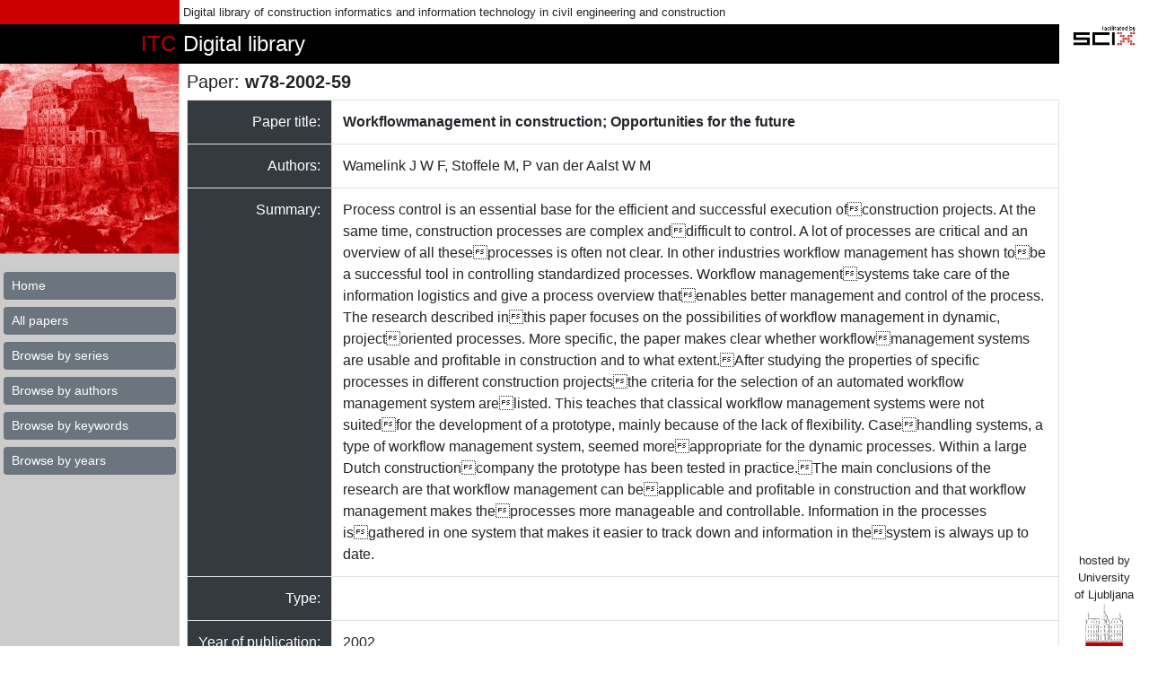

--- FILE ---
content_type: text/html; charset=UTF-8
request_url: https://itc.scix.net/paper/w78-2002-59
body_size: 3127
content:
<!doctype html>
<html lang="en">
  <head>
    <meta charset="utf-8">
    <meta name="viewport" content="width=device-width, initial-scale=1, shrink-to-fit=no">
    <meta name="description" content="The ITC Digital Library has an ambition to provide a single point of entry to scholarly and research publication from the domain of construction informatics alias construction information technology. We believe that works, in full text, should be available for free, to the researchers, students and the industry.">
    <meta name="author" content="Robert Klinc">
    <title>ITC SciX.net library - Paper w78-2002-59</title>

    <!-- Bootstrap core CSS -->
    <link href="/assets/bootstrap/css/bootstrap.min.css" rel="stylesheet">

    <!-- Custom styles for this template -->
    <style>
      .left-sidebar {
        -ms-flex: 0 0 200px;
        flex: 0 0 200px;
      }
      .right-sidebar {
        -ms-flex: 0 0 100px;
        flex: 0 0 100px;
        /*border-left: solid thin black;*/
      }
      .content {
        background-color: red;
      }
      a {
        color: #CC0000;
      }
      .numbered {
        counter-reset: works-counter;
      }

      .numbered li:before {
      	content: counter(works-counter) ".";
      	counter-increment: works-counter;
        padding-right: 10px;
        font-size: 2em;
        float: left;
        display: block;
        height: 100%;
        text-align: right;
      }
      </style>
  </head>
  <body>


    <div class="container-fluid">
      <div class="row">
        <div class="col left-sidebar" style="background-color: #CC0000;">
          &nbsp;
        </div>
        <div class="col p-1 small">
          Digital library of construction informatics and information technology in civil engineering and construction
        </div>
        <div class="col right-sidebar d-none d-sm-block">
          &nbsp;
        </div>
      </div>
      <div class="row">
        <div class="col left-sidebar p-1 text-right" style="background-color: black;color:#C00000;font-size:x-large;">
          ITC
        </div>
        <div class="col p-1" style="background-color: black;color:white;font-size:x-large;">
          Digital library
        </div>
        <div class="col right-sidebar d-none d-sm-block">
          <img class="img-fluid" src="/img/facilitatedbyscix.gif" alt="SciX" />
        </div>
      </div>
      <div class="row">
        <div class="col left-sidebar p-0 text-right" style="background-color: #CCCCCC;">
          <img src="/img/babel200.jpg" alt="Tower of Babel" /><br />
          <div class="p-1 mb-3 mt-3">
            <a href="/" class="btn btn-secondary btn-sm btn-block text-left" role="button" aria-pressed="true" id="nav-">Home</a>
            <a href="/papers" class="btn btn-secondary btn-sm btn-block text-left" role="button" aria-pressed="true" id="nav-papers">All papers</a>
            <a href="/series" class="btn btn-secondary btn-sm btn-block text-left" role="button" aria-pressed="true" id="nav-series">Browse by series</a>
            <a href="/authors" class="btn btn-secondary btn-sm btn-block text-left" role="button" aria-pressed="true" id="nav-authors">Browse by authors</a>
            <a href="/keywords" class="btn btn-secondary btn-sm btn-block text-left" role="button" aria-pressed="true" id="nav-keywords">Browse by keywords</a>
            <a href="/years" class="btn btn-secondary btn-sm btn-block text-left" role="button" aria-pressed="true" id="nav-years">Browse by years</a>
          </div>
        </div>
        <div class="col pl-2 pt-2 pb-2 pr-0">
          

<h5>Paper: <strong>w78-2002-59</strong></h5>


<!-- DataTables Papers -->

    <div class="table-responsive mb-3">
      <table class="table table-bordered">
        <tbody>
          <tr>
            <td class="table-dark text-right">Paper title:</td>
            <td><strong>Workflowmanagement in construction; Opportunities for the future</strong></td>
          </tr>
          <tr>
            <td class="table-dark text-right">Authors:</td>
            <td>Wamelink J W F, Stoffele M, P van der Aalst W M</td>
          </tr>
          <tr>
            <td class="table-dark text-right">Summary:</td>
            <td>Process control is an essential base for the efficient and successful execution ofconstruction projects. At the same time, construction processes are complex anddifficult to control. A lot of processes are critical and an overview of all theseprocesses is often not clear. In other industries workflow management has shown tobe a successful tool in controlling standardized processes. Workflow managementsystems take care of the information logistics and give a process overview thatenables better management and control of the process. The research described inthis paper focuses on the possibilities of workflow management in dynamic, projectoriented processes. More specific, the paper makes clear whether workflowmanagement systems are usable and profitable in construction and to what extent.After studying the properties of specific processes in different construction projectsthe criteria for the selection of an automated workflow management system arelisted. This teaches that classical workflow management systems were not suitedfor the development of a prototype, mainly because of the lack of flexibility. Casehandling systems, a type of workflow management system, seemed moreappropriate for the dynamic processes. Within a large Dutch constructioncompany the prototype has been tested in practice.The main conclusions of the research are that workflow management can beapplicable and profitable in construction and that workflow management makes theprocesses more manageable and controllable. Information in the processes isgathered in one system that makes it easier to track down and information in thesystem is always up to date.</td>
          </tr>
          <tr>
            <td class="table-dark text-right">Type:</td>
            <td></td>
          </tr>
          <tr>
            <td class="table-dark text-right" nowrap="nowrap">Year of publication:</td>
            <td>2002</td>
          </tr>
                    <tr>
            <td class="table-dark text-right">Series:</td>
            <td><a href="/series/w78_2002">w78:2002</a></td>
          </tr>
                      <tr>
              <td class="table-dark text-right">ISSN:</td>
              <td>2706-6568</td>
            </tr>
                    <tr>
            <td class="table-dark text-right">Download paper:</td>
            <td><a href="/pdfs/w78-2002-59.content.pdf">/pdfs/w78-2002-59.content.pdf</a></td>
          </tr>
                    <tr>
            <td class="table-dark text-right">Citation:</td>
            <td>
                Wamelink J W F, Stoffele M, P van der Aalst W M (2002).
                <strong>Workflowmanagement in construction; Opportunities for the future</strong>. <i>Agger K (ed.); Distributing knowledge in building; Arhus, June 12 - 14, Denmark</i> (ISSN: 2706-6568), 
                <a href="http://itc.scix.net/paper/w78-2002-59">http://itc.scix.net/paper/w78-2002-59</a>
            </td>
          </tr>
        </tbody>
      </table>
    </div>
        </div>
        <div class="col right-sidebar d-none d-sm-block small text-center align-self-end pb-0">
          hosted by University of Ljubljana
          <img src="/img/uni48.gif" alt="University of Ljubljana" /><br />
          <hr />
          includes:<br />
          <br />
          <img src="/img/cib96.gif" class="img-fluid" alt="CIB" /><br />
          <span style="color: #006600; font-weight: bold;">W78</span><br />
          <br />
          <img src="/img/ecce.gif" class="img-fluid" alt="ECCE" /><br />
          <br />
          <img src="/img/itcon3d.gif" class="img-fluid" alt="ITcon" /><br />
        </div>
      </div>
      <div class="row">
        <div class="col left-sidebar text-center" style="background-color: #CC0000;">
          &copy; itc.scix.net
        </div>
        <div class="col p-1 small text-center" style="background-color: black;color:#C00000;">
          inspired by SciX, ported by Robert Klinc [2019]
        </div>
        <div class="col right-sidebar d-none d-sm-block" style="border-bottom: solid thin black;">
          &nbsp;
        </div>
      </div>
    </div>


    <main role="main" class="container">



    </main><!-- /.container -->
    <script src="/assets/bootstrap/js/bootstrap.min.js"></script>

    <!-- menu aktiven -->
    <script type="text/javascript">
      var trenutnaStran = window.location.pathname.replace('/','');
      //trenutnaStran = trenutnaStran.replace('.php','');
      var navElement = document.getElementById('nav-'+trenutnaStran);
      if (navElement) {
        navElement.classList.add("active");
      }
    </script>



    <!-- Matomo -->
    <script type="text/javascript">
      var _paq = window._paq || [];
      /* tracker methods like "setCustomDimension" should be called before "trackPageView" */
      _paq.push(["setDomains", ["*.itc.scix.net","*.itc.fgg.si","*.itc.scix.net"]]);
      _paq.push(['trackPageView']);
      _paq.push(['enableLinkTracking']);
      (function() {
        var u="https://analitika.fgg.si/";
        _paq.push(['setTrackerUrl', u+'matomo.php']);
        _paq.push(['setSiteId', '9']);
        var d=document, g=d.createElement('script'), s=d.getElementsByTagName('script')[0];
        g.type='text/javascript'; g.async=true; g.defer=true; g.src=u+'matomo.js'; s.parentNode.insertBefore(g,s);
      })();
    </script>
    <noscript><p><img src="https://analitika.fgg.si/matomo.php?idsite=9&amp;rec=1" style="border:0;" alt="" /></p></noscript>
    <!-- End Matomo Code -->



  </body>
</html>
